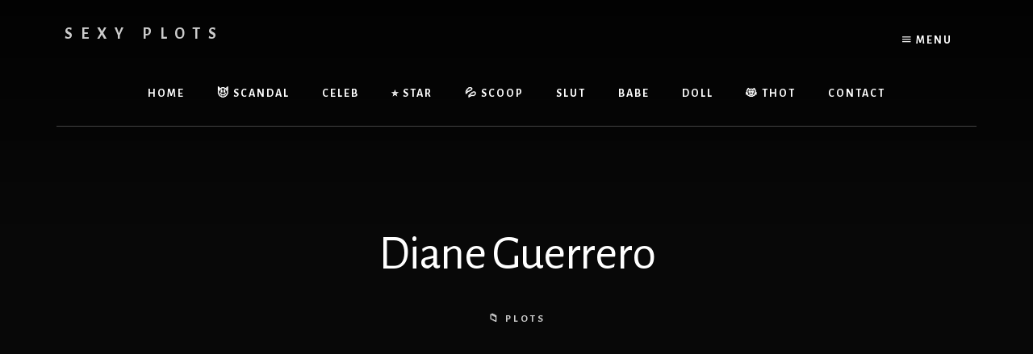

--- FILE ---
content_type: text/html; charset=UTF-8
request_url: https://plot.scandalshack.com/diane-guerrero-2/
body_size: 14054
content:
<!DOCTYPE html>
<html lang="en-US">
<head >
<meta charset="UTF-8" />
<meta name="viewport" content="width=device-width, initial-scale=1" />
<title>Diane Guerrero</title>
<meta name='robots' content='max-image-preview:large' />
<link rel='dns-prefetch' href='//static.addtoany.com' />
<link rel='dns-prefetch' href='//fonts.googleapis.com' />
<link rel='dns-prefetch' href='//unpkg.com' />
<link href='https://fonts.gstatic.com' crossorigin rel='preconnect' />
<link rel="alternate" type="application/rss+xml" title="Sexy Plots &raquo; Feed" href="https://plot.scandalshack.com/feed/" />
<link rel="alternate" type="application/rss+xml" title="Sexy Plots &raquo; Comments Feed" href="https://plot.scandalshack.com/comments/feed/" />
<link rel="alternate" title="oEmbed (JSON)" type="application/json+oembed" href="https://plot.scandalshack.com/wp-json/oembed/1.0/embed?url=https%3A%2F%2Fplot.scandalshack.com%2Fdiane-guerrero-2%2F" />
<link rel="alternate" title="oEmbed (XML)" type="text/xml+oembed" href="https://plot.scandalshack.com/wp-json/oembed/1.0/embed?url=https%3A%2F%2Fplot.scandalshack.com%2Fdiane-guerrero-2%2F&#038;format=xml" />
<link rel="canonical" href="https://plot.scandalshack.com/diane-guerrero-2/" />
<style id='wp-img-auto-sizes-contain-inline-css'>
img:is([sizes=auto i],[sizes^="auto," i]){contain-intrinsic-size:3000px 1500px}
/*# sourceURL=wp-img-auto-sizes-contain-inline-css */
</style>

<link rel='stylesheet' id='genesis-blocks-style-css-css' href='https://plot.scandalshack.com/wp-content/plugins/genesis-blocks/dist/style-blocks.build.css?ver=1742419816' media='all' />
<link rel='stylesheet' id='essence-pro-css' href='https://plot.scandalshack.com/wp-content/themes/essence-pro/style.css?ver=1.5.2' media='all' />
<style id='wp-emoji-styles-inline-css'>

	img.wp-smiley, img.emoji {
		display: inline !important;
		border: none !important;
		box-shadow: none !important;
		height: 1em !important;
		width: 1em !important;
		margin: 0 0.07em !important;
		vertical-align: -0.1em !important;
		background: none !important;
		padding: 0 !important;
	}
/*# sourceURL=wp-emoji-styles-inline-css */
</style>
<link rel='stylesheet' id='wp-block-library-css' href='https://plot.scandalshack.com/wp-includes/css/dist/block-library/style.min.css?ver=6.9' media='all' />
<style id='global-styles-inline-css'>
:root{--wp--preset--aspect-ratio--square: 1;--wp--preset--aspect-ratio--4-3: 4/3;--wp--preset--aspect-ratio--3-4: 3/4;--wp--preset--aspect-ratio--3-2: 3/2;--wp--preset--aspect-ratio--2-3: 2/3;--wp--preset--aspect-ratio--16-9: 16/9;--wp--preset--aspect-ratio--9-16: 9/16;--wp--preset--color--black: #000000;--wp--preset--color--cyan-bluish-gray: #abb8c3;--wp--preset--color--white: #ffffff;--wp--preset--color--pale-pink: #f78da7;--wp--preset--color--vivid-red: #cf2e2e;--wp--preset--color--luminous-vivid-orange: #ff6900;--wp--preset--color--luminous-vivid-amber: #fcb900;--wp--preset--color--light-green-cyan: #7bdcb5;--wp--preset--color--vivid-green-cyan: #00d084;--wp--preset--color--pale-cyan-blue: #8ed1fc;--wp--preset--color--vivid-cyan-blue: #0693e3;--wp--preset--color--vivid-purple: #9b51e0;--wp--preset--color--theme-primary: #a86500;--wp--preset--gradient--vivid-cyan-blue-to-vivid-purple: linear-gradient(135deg,rgb(6,147,227) 0%,rgb(155,81,224) 100%);--wp--preset--gradient--light-green-cyan-to-vivid-green-cyan: linear-gradient(135deg,rgb(122,220,180) 0%,rgb(0,208,130) 100%);--wp--preset--gradient--luminous-vivid-amber-to-luminous-vivid-orange: linear-gradient(135deg,rgb(252,185,0) 0%,rgb(255,105,0) 100%);--wp--preset--gradient--luminous-vivid-orange-to-vivid-red: linear-gradient(135deg,rgb(255,105,0) 0%,rgb(207,46,46) 100%);--wp--preset--gradient--very-light-gray-to-cyan-bluish-gray: linear-gradient(135deg,rgb(238,238,238) 0%,rgb(169,184,195) 100%);--wp--preset--gradient--cool-to-warm-spectrum: linear-gradient(135deg,rgb(74,234,220) 0%,rgb(151,120,209) 20%,rgb(207,42,186) 40%,rgb(238,44,130) 60%,rgb(251,105,98) 80%,rgb(254,248,76) 100%);--wp--preset--gradient--blush-light-purple: linear-gradient(135deg,rgb(255,206,236) 0%,rgb(152,150,240) 100%);--wp--preset--gradient--blush-bordeaux: linear-gradient(135deg,rgb(254,205,165) 0%,rgb(254,45,45) 50%,rgb(107,0,62) 100%);--wp--preset--gradient--luminous-dusk: linear-gradient(135deg,rgb(255,203,112) 0%,rgb(199,81,192) 50%,rgb(65,88,208) 100%);--wp--preset--gradient--pale-ocean: linear-gradient(135deg,rgb(255,245,203) 0%,rgb(182,227,212) 50%,rgb(51,167,181) 100%);--wp--preset--gradient--electric-grass: linear-gradient(135deg,rgb(202,248,128) 0%,rgb(113,206,126) 100%);--wp--preset--gradient--midnight: linear-gradient(135deg,rgb(2,3,129) 0%,rgb(40,116,252) 100%);--wp--preset--font-size--small: 16px;--wp--preset--font-size--medium: 20px;--wp--preset--font-size--large: 24px;--wp--preset--font-size--x-large: 42px;--wp--preset--font-size--normal: 20px;--wp--preset--font-size--larger: 28px;--wp--preset--spacing--20: 0.44rem;--wp--preset--spacing--30: 0.67rem;--wp--preset--spacing--40: 1rem;--wp--preset--spacing--50: 1.5rem;--wp--preset--spacing--60: 2.25rem;--wp--preset--spacing--70: 3.38rem;--wp--preset--spacing--80: 5.06rem;--wp--preset--shadow--natural: 6px 6px 9px rgba(0, 0, 0, 0.2);--wp--preset--shadow--deep: 12px 12px 50px rgba(0, 0, 0, 0.4);--wp--preset--shadow--sharp: 6px 6px 0px rgba(0, 0, 0, 0.2);--wp--preset--shadow--outlined: 6px 6px 0px -3px rgb(255, 255, 255), 6px 6px rgb(0, 0, 0);--wp--preset--shadow--crisp: 6px 6px 0px rgb(0, 0, 0);}:where(.is-layout-flex){gap: 0.5em;}:where(.is-layout-grid){gap: 0.5em;}body .is-layout-flex{display: flex;}.is-layout-flex{flex-wrap: wrap;align-items: center;}.is-layout-flex > :is(*, div){margin: 0;}body .is-layout-grid{display: grid;}.is-layout-grid > :is(*, div){margin: 0;}:where(.wp-block-columns.is-layout-flex){gap: 2em;}:where(.wp-block-columns.is-layout-grid){gap: 2em;}:where(.wp-block-post-template.is-layout-flex){gap: 1.25em;}:where(.wp-block-post-template.is-layout-grid){gap: 1.25em;}.has-black-color{color: var(--wp--preset--color--black) !important;}.has-cyan-bluish-gray-color{color: var(--wp--preset--color--cyan-bluish-gray) !important;}.has-white-color{color: var(--wp--preset--color--white) !important;}.has-pale-pink-color{color: var(--wp--preset--color--pale-pink) !important;}.has-vivid-red-color{color: var(--wp--preset--color--vivid-red) !important;}.has-luminous-vivid-orange-color{color: var(--wp--preset--color--luminous-vivid-orange) !important;}.has-luminous-vivid-amber-color{color: var(--wp--preset--color--luminous-vivid-amber) !important;}.has-light-green-cyan-color{color: var(--wp--preset--color--light-green-cyan) !important;}.has-vivid-green-cyan-color{color: var(--wp--preset--color--vivid-green-cyan) !important;}.has-pale-cyan-blue-color{color: var(--wp--preset--color--pale-cyan-blue) !important;}.has-vivid-cyan-blue-color{color: var(--wp--preset--color--vivid-cyan-blue) !important;}.has-vivid-purple-color{color: var(--wp--preset--color--vivid-purple) !important;}.has-black-background-color{background-color: var(--wp--preset--color--black) !important;}.has-cyan-bluish-gray-background-color{background-color: var(--wp--preset--color--cyan-bluish-gray) !important;}.has-white-background-color{background-color: var(--wp--preset--color--white) !important;}.has-pale-pink-background-color{background-color: var(--wp--preset--color--pale-pink) !important;}.has-vivid-red-background-color{background-color: var(--wp--preset--color--vivid-red) !important;}.has-luminous-vivid-orange-background-color{background-color: var(--wp--preset--color--luminous-vivid-orange) !important;}.has-luminous-vivid-amber-background-color{background-color: var(--wp--preset--color--luminous-vivid-amber) !important;}.has-light-green-cyan-background-color{background-color: var(--wp--preset--color--light-green-cyan) !important;}.has-vivid-green-cyan-background-color{background-color: var(--wp--preset--color--vivid-green-cyan) !important;}.has-pale-cyan-blue-background-color{background-color: var(--wp--preset--color--pale-cyan-blue) !important;}.has-vivid-cyan-blue-background-color{background-color: var(--wp--preset--color--vivid-cyan-blue) !important;}.has-vivid-purple-background-color{background-color: var(--wp--preset--color--vivid-purple) !important;}.has-black-border-color{border-color: var(--wp--preset--color--black) !important;}.has-cyan-bluish-gray-border-color{border-color: var(--wp--preset--color--cyan-bluish-gray) !important;}.has-white-border-color{border-color: var(--wp--preset--color--white) !important;}.has-pale-pink-border-color{border-color: var(--wp--preset--color--pale-pink) !important;}.has-vivid-red-border-color{border-color: var(--wp--preset--color--vivid-red) !important;}.has-luminous-vivid-orange-border-color{border-color: var(--wp--preset--color--luminous-vivid-orange) !important;}.has-luminous-vivid-amber-border-color{border-color: var(--wp--preset--color--luminous-vivid-amber) !important;}.has-light-green-cyan-border-color{border-color: var(--wp--preset--color--light-green-cyan) !important;}.has-vivid-green-cyan-border-color{border-color: var(--wp--preset--color--vivid-green-cyan) !important;}.has-pale-cyan-blue-border-color{border-color: var(--wp--preset--color--pale-cyan-blue) !important;}.has-vivid-cyan-blue-border-color{border-color: var(--wp--preset--color--vivid-cyan-blue) !important;}.has-vivid-purple-border-color{border-color: var(--wp--preset--color--vivid-purple) !important;}.has-vivid-cyan-blue-to-vivid-purple-gradient-background{background: var(--wp--preset--gradient--vivid-cyan-blue-to-vivid-purple) !important;}.has-light-green-cyan-to-vivid-green-cyan-gradient-background{background: var(--wp--preset--gradient--light-green-cyan-to-vivid-green-cyan) !important;}.has-luminous-vivid-amber-to-luminous-vivid-orange-gradient-background{background: var(--wp--preset--gradient--luminous-vivid-amber-to-luminous-vivid-orange) !important;}.has-luminous-vivid-orange-to-vivid-red-gradient-background{background: var(--wp--preset--gradient--luminous-vivid-orange-to-vivid-red) !important;}.has-very-light-gray-to-cyan-bluish-gray-gradient-background{background: var(--wp--preset--gradient--very-light-gray-to-cyan-bluish-gray) !important;}.has-cool-to-warm-spectrum-gradient-background{background: var(--wp--preset--gradient--cool-to-warm-spectrum) !important;}.has-blush-light-purple-gradient-background{background: var(--wp--preset--gradient--blush-light-purple) !important;}.has-blush-bordeaux-gradient-background{background: var(--wp--preset--gradient--blush-bordeaux) !important;}.has-luminous-dusk-gradient-background{background: var(--wp--preset--gradient--luminous-dusk) !important;}.has-pale-ocean-gradient-background{background: var(--wp--preset--gradient--pale-ocean) !important;}.has-electric-grass-gradient-background{background: var(--wp--preset--gradient--electric-grass) !important;}.has-midnight-gradient-background{background: var(--wp--preset--gradient--midnight) !important;}.has-small-font-size{font-size: var(--wp--preset--font-size--small) !important;}.has-medium-font-size{font-size: var(--wp--preset--font-size--medium) !important;}.has-large-font-size{font-size: var(--wp--preset--font-size--large) !important;}.has-x-large-font-size{font-size: var(--wp--preset--font-size--x-large) !important;}
/*# sourceURL=global-styles-inline-css */
</style>

<style id='classic-theme-styles-inline-css'>
/*! This file is auto-generated */
.wp-block-button__link{color:#fff;background-color:#32373c;border-radius:9999px;box-shadow:none;text-decoration:none;padding:calc(.667em + 2px) calc(1.333em + 2px);font-size:1.125em}.wp-block-file__button{background:#32373c;color:#fff;text-decoration:none}
/*# sourceURL=/wp-includes/css/classic-themes.min.css */
</style>
<link rel='stylesheet' id='essence-pro-fonts-css' href='https://fonts.googleapis.com/css?family=Alegreya+Sans%3A400%2C400i%2C700%7CLora%3A400%2C700&#038;display=swap&#038;ver=1.5.2' media='all' />
<link rel='stylesheet' id='ionicons-css' href='https://unpkg.com/ionicons@4.1.2/dist/css/ionicons.min.css?ver=1.5.2' media='all' />
<link rel='stylesheet' id='essence-pro-gutenberg-css' href='https://plot.scandalshack.com/wp-content/themes/essence-pro/lib/gutenberg/front-end.css?ver=1.5.2' media='all' />
<style id='essence-pro-gutenberg-inline-css'>
.gb-block-post-grid .gb-post-grid-items .gb-block-post-grid-title a:hover {
	color: #a86500;
}

.site-container .wp-block-button .wp-block-button__link {
	background-color: #a86500;
}

.wp-block-button .wp-block-button__link:not(.has-background),
.wp-block-button .wp-block-button__link:not(.has-background):focus,
.wp-block-button .wp-block-button__link:not(.has-background):hover {
	color: #ffffff;
}

.site-container .wp-block-button.is-style-outline .wp-block-button__link {
	color: #a86500;
}

.site-container .wp-block-button.is-style-outline .wp-block-button__link:focus,
.site-container .wp-block-button.is-style-outline .wp-block-button__link:hover {
	color: #cb8823;
}		.site-container .has-small-font-size {
			font-size: 16px;
		}		.site-container .has-normal-font-size {
			font-size: 20px;
		}		.site-container .has-large-font-size {
			font-size: 24px;
		}		.site-container .has-larger-font-size {
			font-size: 28px;
		}		.site-container .has-theme-primary-color,
		.site-container .wp-block-button .wp-block-button__link.has-theme-primary-color,
		.site-container .wp-block-button.is-style-outline .wp-block-button__link.has-theme-primary-color {
			color: #a86500;
		}

		.site-container .has-theme-primary-background-color,
		.site-container .wp-block-button .wp-block-button__link.has-theme-primary-background-color,
		.site-container .wp-block-pullquote.is-style-solid-color.has-theme-primary-background-color {
			background-color: #a86500;
		}
/*# sourceURL=essence-pro-gutenberg-inline-css */
</style>
<link rel='stylesheet' id='wpdreams-asl-basic-css' href='https://plot.scandalshack.com/wp-content/plugins/ajax-search-lite/css/style.basic.css?ver=4.13.4' media='all' />
<style id='wpdreams-asl-basic-inline-css'>

					div[id*='ajaxsearchlitesettings'].searchsettings .asl_option_inner label {
						font-size: 0px !important;
						color: rgba(0, 0, 0, 0);
					}
					div[id*='ajaxsearchlitesettings'].searchsettings .asl_option_inner label:after {
						font-size: 11px !important;
						position: absolute;
						top: 0;
						left: 0;
						z-index: 1;
					}
					.asl_w_container {
						width: 100%;
						margin: 0px 0px 0px 0px;
						min-width: 200px;
					}
					div[id*='ajaxsearchlite'].asl_m {
						width: 100%;
					}
					div[id*='ajaxsearchliteres'].wpdreams_asl_results div.resdrg span.highlighted {
						font-weight: bold;
						color: rgba(217, 49, 43, 1);
						background-color: rgba(238, 238, 238, 1);
					}
					div[id*='ajaxsearchliteres'].wpdreams_asl_results .results img.asl_image {
						width: 70px;
						height: 70px;
						object-fit: cover;
					}
					div[id*='ajaxsearchlite'].asl_r .results {
						max-height: none;
					}
					div[id*='ajaxsearchlite'].asl_r {
						position: absolute;
					}
				
						div.asl_r.asl_w.vertical .results .item::after {
							display: block;
							position: absolute;
							bottom: 0;
							content: '';
							height: 1px;
							width: 100%;
							background: #D8D8D8;
						}
						div.asl_r.asl_w.vertical .results .item.asl_last_item::after {
							display: none;
						}
					
/*# sourceURL=wpdreams-asl-basic-inline-css */
</style>
<link rel='stylesheet' id='wpdreams-asl-instance-css' href='https://plot.scandalshack.com/wp-content/plugins/ajax-search-lite/css/style-curvy-black.css?ver=4.13.4' media='all' />
<link rel='stylesheet' id='addtoany-css' href='https://plot.scandalshack.com/wp-content/plugins/add-to-any/addtoany.min.css?ver=1.16' media='all' />
<script id="addtoany-core-js-before" type="86071c490c2dca256581dda7-text/javascript">
window.a2a_config=window.a2a_config||{};a2a_config.callbacks=[];a2a_config.overlays=[];a2a_config.templates={};
a2a_config.overlays.push({
    services: ['pinterest','sms','telegram','facebook_messenger','whatsapp','email','copy_link'],
    size: '32',
    style: 'vertical',
    position: 'top right',
    useImage: true
});

//# sourceURL=addtoany-core-js-before
</script>
<script defer src="https://static.addtoany.com/menu/page.js" id="addtoany-core-js" type="86071c490c2dca256581dda7-text/javascript"></script>
<script src="https://plot.scandalshack.com/wp-includes/js/jquery/jquery.min.js?ver=3.7.1" id="jquery-core-js" type="86071c490c2dca256581dda7-text/javascript"></script>
<script src="https://plot.scandalshack.com/wp-includes/js/jquery/jquery-migrate.min.js?ver=3.4.1" id="jquery-migrate-js" type="86071c490c2dca256581dda7-text/javascript"></script>
<script defer src="https://plot.scandalshack.com/wp-content/plugins/add-to-any/addtoany.min.js?ver=1.1" id="addtoany-jquery-js" type="86071c490c2dca256581dda7-text/javascript"></script>
<link rel="https://api.w.org/" href="https://plot.scandalshack.com/wp-json/" /><link rel="alternate" title="JSON" type="application/json" href="https://plot.scandalshack.com/wp-json/wp/v2/posts/46163" /><link rel="EditURI" type="application/rsd+xml" title="RSD" href="https://plot.scandalshack.com/xmlrpc.php?rsd" />
				<link rel="preconnect" href="https://fonts.gstatic.com" crossorigin />
				<link rel="preload" as="style" href="//fonts.googleapis.com/css?family=Open+Sans&display=swap" />
								<link rel="stylesheet" href="//fonts.googleapis.com/css?family=Open+Sans&display=swap" media="all" />
				<style type="text/css">.header-hero { background-image: linear-gradient(0deg, rgba(0,0,0,0.5) 50%, rgba(0,0,0,0.85) 100%), url(https://i.redd.it/t5nj2j1hqrc21.jpg); }</style><link rel="icon" href="https://plot.scandalshack.com/wp-content/uploads/2021/06/ico-150x150.png" sizes="32x32" />
<link rel="icon" href="https://plot.scandalshack.com/wp-content/uploads/2021/06/ico.png" sizes="192x192" />
<link rel="apple-touch-icon" href="https://plot.scandalshack.com/wp-content/uploads/2021/06/ico.png" />
<meta name="msapplication-TileImage" content="https://plot.scandalshack.com/wp-content/uploads/2021/06/ico.png" />
		<style id="wp-custom-css">
			.home .addtoany_share_save_container {
  display: none; }

.gb-block-post-grid header .gb-block-post-grid-title a {
  color: #fff; }

.is-style-divider-button  {
  background-color: #160f00; }

.site-container .is-style-divider-button .wp-block-button__link::before, .site-container .is-style-divider-button .wp-block-button__link::after {
  background-color: #160f00; }

.site-container .is-style-divider-button .wp-block-button__link, .site-container .is-style-divider-button .wp-block-button.is-style-outline .wp-block-button__link {
  background-color: #a86500; }

.site-container .is-style-divider-button {
  padding-top: 0; }

html {
  background-color: #160f00; }

.site-title a, .site-title a:focus, .site-title a:hover {
	color: #ccc; 
	font-family: alegreya sans,sans-serif; 
	float:left !important; }

.off-screen-menu .genesis-nav-menu a {
	font-family: alegreya sans,sans-serif; }

/*
.site-title a, .site-title a:focus, .site-title a:hover {
  display: none; }
*/

.header-left {
  display: none; }

h1, h2, h3, h4, h5, h6 {
  font-family: alegreya sans,sans-serif;
  color: #fff; }

.entry-title {
  color: #fff; }

.entry-title a, .sidebar .widget-title a {
  color: #fff; }

.entry {
  background-color: #000;
	color: #fff; }

.site-container {background-color: #160f00; }

.error404 .site-inner, .page .site-inner, .single .site-inner {
  background-color: #000; }

.entry-categories::before {
   content: "\1F4C1"; }

.site-container .wp-block-button .wp-block-button__link {
    font-size: 18px; }

/*
.home .custom-widget { 
	display:none; }

.archive .custom-widget { 
	display:none; }

.search-results .custom-widget { 
	display:none; }
*/

.after-entry {
    padding: 0; }

#is_widget-2 {
	 text-align: center;
	 background-color:#a86500;}

.is-form-style input.is-search-input {
    font-size: 18px!important;
    font-family: alegreya sans,sans-serif;
	  height: 53px; } 

.is-search-icon svg {
    width: 35px;
    display: inline; }

.is-form-style input.is-search-submit, .is-search-icon {
    display: inline-block!important;
    color: #666;
    height: 53px; }

#ajaxsearchlitewidget-2 {
	    height: 175px;
	 text-align: center;
	 background-color:#a86500;}


/*

.is-form-style button.is-search-submit {
    height: 53px; }

#search-2 {
	 text-align: center;
	 background-color:#a86500;}

#custom_html-2 {
	text-align: center; }

#custom_html-3 {
	text-align: center;
	padding-top: 20px; }
*/

#categories-3 {
	 text-align: center;
	 background-color:#a86500;}

#archives-2 {
	 text-align: center;
	 background-color:#a86500;}

.home .addtoany_content_top {
  display: none; }

.blog .addtoany_content_top {
  display: none; }

.page .addtoany_content_top {
  display: none; }

.archive .addtoany_content_top { 
	display: none; }

.search-results .addtoany_content_top { 
	display: none; }

.archive-pagination ul {
	background-color: #000;
	padding-top: 0.5em;
	padding-bottom: 0.5em; }

.pagination a {
	margin-top: 1.0em;
	margin-bottom: 1.0em;
	background-color: #f1f1f1;
  font-size: 18px; }

.pagination-previous  {
	background-color: #000;
	margin-bottom: 0.5em;
	margin-left: -1.8em; }

.pagination-next  {
	background-color: #000;
	margin-bottom: 2.0em;
	margin-right: -1.8em; }

.site-footer {
  padding: 0; }

.genesis-nav-menu {
  letter-spacing: -2.0em; }

.nav-secondary  .genesis-nav-menu a {
	color: #fff; }

/*
.genesis-nav-menu a {
  padding: 2.0em 1.0em; }

.at-above-post.addthis_tool {
	padding-top: 1.5em;
	padding-bottom: 1.0em; }

.at-below-post.addthis_tool {
	padding-top: 0.5em; }

.at-below-post-homepage.addthis_tool {
	padding-bottom: 2.0em; }

.at-below-post-cat-page.addthis_tool {
	padding-bottom: 2.0em; }
*/
		</style>
		</head>
<body class="wp-singular post-template-default single single-post postid-46163 single-format-standard wp-embed-responsive wp-theme-genesis wp-child-theme-essence-pro custom-header header-image full-width-content genesis-breadcrumbs-hidden header-menu no-js" itemscope itemtype="https://schema.org/WebPage">	<script type="86071c490c2dca256581dda7-text/javascript">
	//<![CDATA[
	(function(){
		var c = document.body.classList;
		c.remove( 'no-js' );
		c.add( 'js' );
	})();
	//]]>
	</script>
	<div class="site-container"><ul class="genesis-skip-link"><li><a href="#hero-page-title" class="screen-reader-shortcut"> Skip to content</a></li><li><a href="#after-content-featured" class="screen-reader-shortcut"> Skip to footer</a></li></ul><div class="header-hero"><header class="site-header" itemscope itemtype="https://schema.org/WPHeader"><div class="wrap">		<div class="off-screen-menu off-screen-content">
			<div class="off-screen-container">
				<div class="off-screen-wrapper">
					<div class="wrap">
						<button class="toggle-off-screen-menu-area close"><span class="screen-reader-text">Menu</span>X</button>
						<nav class="nav-off-screen" itemscope itemtype="https://schema.org/SiteNavigationElement"><ul id="menu-offscreen" class="menu genesis-nav-menu js-superfish"><li id="menu-item-78985" class="menu-item menu-item-type-post_type menu-item-object-page menu-item-78985"><a href="https://plot.scandalshack.com/donate/" itemprop="url"><span itemprop="name">Support Us</span></a></li>
</ul></nav>					</div>
				</div>
			</div>
		</div>
		<div class="header-right">
			<button class="off-screen-item toggle-off-screen-menu-area"><i
						class="icon ion-md-menu"></i> Menu</button>
		</div>
		<div class="header-left"><form class="search-form" method="get" action="https://plot.scandalshack.com/" role="search" itemprop="potentialAction" itemscope itemtype="https://schema.org/SearchAction"><label class="search-form-label screen-reader-text" for="searchform-1">Search</label><input class="search-form-input" type="search" name="s" id="searchform-1" placeholder="Search" itemprop="query-input"><input class="search-form-submit" type="submit" value="Search"><meta content="https://plot.scandalshack.com/?s={s}" itemprop="target"></form></div><div class="title-area"><p class="site-title" itemprop="headline"><a href="https://plot.scandalshack.com/">Sexy Plots</a></p><p class="site-description" itemprop="description">Steamy TV Scenes &amp; Saucy Movie Plots</p></div><div class="widget-area header-widget-area"></div><nav class="nav-primary" aria-label="Main" itemscope itemtype="https://schema.org/SiteNavigationElement" id="genesis-nav-primary"><div class="wrap"><ul id="menu-header-menu" class="menu genesis-nav-menu menu-primary js-superfish"><li id="menu-item-78913" class="menu-item menu-item-type-post_type menu-item-object-page menu-item-home menu-item-has-children menu-item-78913"><a href="https://plot.scandalshack.com/" itemprop="url"><span itemprop="name">Home</span></a>
<ul class="sub-menu">
	<li id="menu-item-78960" class="menu-item menu-item-type-custom menu-item-object-custom menu-item-78960"><a href="https://plot.scandalshack.com/category/extramile/" itemprop="url"><span itemprop="name">FuxtaExtramile</span></a></li>
	<li id="menu-item-78961" class="menu-item menu-item-type-custom menu-item-object-custom menu-item-78961"><a href="https://plot.scandalshack.com/category/nsfwcelebarchive/" itemprop="url"><span itemprop="name">Compilation</span></a></li>
	<li id="menu-item-78962" class="menu-item menu-item-type-custom menu-item-object-custom menu-item-78962"><a href="https://slide.scandalshack.com/r/WatchItForThePlot+extramile+CelebSexScenes+RealisticSexScenes+plotversusplot+KoreanPlotCelebGfys+hdcelebgifs+nsfwcelebgifs+celebgifs+NakedOnStage+OnStageGW" itemprop="url"><span itemprop="name">Slideshow</span></a></li>
</ul>
</li>
<li id="menu-item-78968" class="menu-item menu-item-type-custom menu-item-object-custom menu-item-78968"><a href="https://scandalshack.com/" itemprop="url"><span itemprop="name">😈 Scandal</span></a></li>
<li id="menu-item-82196" class="menu-item menu-item-type-custom menu-item-object-custom menu-item-82196"><a href="https://celeb.scandalshack.com/" itemprop="url"><span itemprop="name">Celeb</span></a></li>
<li id="menu-item-82195" class="menu-item menu-item-type-custom menu-item-object-custom menu-item-has-children menu-item-82195"><a href="https://xstar.scandalshack.com/" itemprop="url"><span itemprop="name">⭐ Star</span></a>
<ul class="sub-menu">
	<li id="menu-item-82197" class="menu-item menu-item-type-custom menu-item-object-custom menu-item-82197"><a href="https://latest.scandalshack.com/" itemprop="url"><span itemprop="name">Latest</span></a></li>
	<li id="menu-item-78966" class="menu-item menu-item-type-custom menu-item-object-custom menu-item-78966"><a href="https://update.scandalshack.com/" itemprop="url"><span itemprop="name">Update</span></a></li>
</ul>
</li>
<li id="menu-item-78969" class="menu-item menu-item-type-custom menu-item-object-custom menu-item-78969"><a href="https://thesexiestsite.com/" itemprop="url"><span itemprop="name">💦 Scoop</span></a></li>
<li id="menu-item-78971" class="menu-item menu-item-type-custom menu-item-object-custom menu-item-78971"><a href="https://slut.thesexiestsite.com/" itemprop="url"><span itemprop="name">Slut</span></a></li>
<li id="menu-item-78970" class="menu-item menu-item-type-custom menu-item-object-custom menu-item-78970"><a href="https://babe.thesexiestsite.com/" itemprop="url"><span itemprop="name">Babe</span></a></li>
<li id="menu-item-82336" class="menu-item menu-item-type-custom menu-item-object-custom menu-item-82336"><a href="https://doll.thesexiestsite.com/" itemprop="url"><span itemprop="name">Doll</span></a></li>
<li id="menu-item-82194" class="menu-item menu-item-type-custom menu-item-object-custom menu-item-has-children menu-item-82194"><a href="https://xsexy.thesexiestsite.com/" itemprop="url"><span itemprop="name">😻 Thot</span></a>
<ul class="sub-menu">
	<li id="menu-item-78973" class="menu-item menu-item-type-custom menu-item-object-custom menu-item-78973"><a href="http://live.thesexiestsite.com/" itemprop="url"><span itemprop="name">Live</span></a></li>
	<li id="menu-item-78972" class="menu-item menu-item-type-custom menu-item-object-custom menu-item-78972"><a href="http://show.thesexiestsite.com/" itemprop="url"><span itemprop="name">Show</span></a></li>
</ul>
</li>
<li id="menu-item-78977" class="menu-item menu-item-type-custom menu-item-object-custom menu-item-has-children menu-item-78977"><a href="https://scandalshack.com/contact/" itemprop="url"><span itemprop="name">Contact</span></a>
<ul class="sub-menu">
	<li id="menu-item-78978" class="menu-item menu-item-type-custom menu-item-object-custom menu-item-78978"><a href="https://scandalshack.com/contact/" itemprop="url"><span itemprop="name">DMCA</span></a></li>
</ul>
</li>
</ul></div></nav></div></header><div class="hero-page-title" id="hero-page-title"><div class="wrap"><header class="entry-header"><h1 class="entry-title" itemprop="headline">Diane Guerrero</h1>
<p class="entry-meta">  <span class="entry-categories"> <a href="https://plot.scandalshack.com/category/plots/" rel="category tag">Plots</a></span> </p></header></div></div></div><div class="site-inner"><div class="mai-aec mai-aec-header-after"><div class="wrap"><p><!-- TS-Outstream --></p>
<div id="ts_ad_video_1xnvl"></div>
<p><script src="//cdn.tsyndicate.com/sdk/v1/outstream.video.js" type="86071c490c2dca256581dda7-text/javascript"></script><br />
<script type="86071c490c2dca256581dda7-text/javascript">
   TSOutstreamVideo({
       spot: "272634e0cfda420badafbcd2ce55ad61",
       containerId: "ts_ad_video_1xnvl",
       cookieExpires: "4",
        extid: "{extid}",
   });
</script></p>
</div></div><div class="content-sidebar-wrap"><main class="content" id="genesis-content"><article class="post-46163 post type-post status-publish format-standard has-post-thumbnail category-plots entry" aria-label="Diane Guerrero" itemref="hero-page-title" itemscope itemtype="https://schema.org/CreativeWork"><div class="entry-content" itemprop="text"><div class="addtoany_share_save_container addtoany_content addtoany_content_top"><div class="a2a_kit a2a_kit_size_32 addtoany_list" data-a2a-url="https://plot.scandalshack.com/diane-guerrero-2/" data-a2a-title="Diane Guerrero"><a class="a2a_button_reddit" href="https://www.addtoany.com/add_to/reddit?linkurl=https%3A%2F%2Fplot.scandalshack.com%2Fdiane-guerrero-2%2F&amp;linkname=Diane%20Guerrero" title="Reddit" rel="nofollow noopener" target="_blank"></a><a class="a2a_button_sms" href="https://www.addtoany.com/add_to/sms?linkurl=https%3A%2F%2Fplot.scandalshack.com%2Fdiane-guerrero-2%2F&amp;linkname=Diane%20Guerrero" title="Message" rel="nofollow noopener" target="_blank"></a><a class="a2a_button_telegram" href="https://www.addtoany.com/add_to/telegram?linkurl=https%3A%2F%2Fplot.scandalshack.com%2Fdiane-guerrero-2%2F&amp;linkname=Diane%20Guerrero" title="Telegram" rel="nofollow noopener" target="_blank"></a><a class="a2a_button_email" href="https://www.addtoany.com/add_to/email?linkurl=https%3A%2F%2Fplot.scandalshack.com%2Fdiane-guerrero-2%2F&amp;linkname=Diane%20Guerrero" title="Email" rel="nofollow noopener" target="_blank"></a><a class="a2a_button_copy_link" href="https://www.addtoany.com/add_to/copy_link?linkurl=https%3A%2F%2Fplot.scandalshack.com%2Fdiane-guerrero-2%2F&amp;linkname=Diane%20Guerrero" title="Copy Link" rel="nofollow noopener" target="_blank"></a><a class="a2a_dd addtoany_share_save addtoany_share" href="https://www.addtoany.com/share"></a></div></div><p><img decoding="async" src="https://i.redd.it/t5nj2j1hqrc21.jpg" alt="Reddit Image"/><br /><a href="https://i.redd.it/t5nj2j1hqrc21.jpg" target="_blank" rel="noopener noreferrer"><small>Source</small></a><br />
<!--<img decoding="async" src="https://preview.redd.it/t5nj2j1hqrc21.jpg?auto=webp&s=fdbbc4dcca4b6dee880f80375d1f5891ba850128" alt="sexilyspeaking.com" /><br />--></p>
<div class="addtoany_share_save_container addtoany_content addtoany_content_bottom"><div class="a2a_kit a2a_kit_size_32 addtoany_list" data-a2a-url="https://plot.scandalshack.com/diane-guerrero-2/" data-a2a-title="Diane Guerrero"><a class="a2a_button_reddit" href="https://www.addtoany.com/add_to/reddit?linkurl=https%3A%2F%2Fplot.scandalshack.com%2Fdiane-guerrero-2%2F&amp;linkname=Diane%20Guerrero" title="Reddit" rel="nofollow noopener" target="_blank"></a><a class="a2a_button_sms" href="https://www.addtoany.com/add_to/sms?linkurl=https%3A%2F%2Fplot.scandalshack.com%2Fdiane-guerrero-2%2F&amp;linkname=Diane%20Guerrero" title="Message" rel="nofollow noopener" target="_blank"></a><a class="a2a_button_telegram" href="https://www.addtoany.com/add_to/telegram?linkurl=https%3A%2F%2Fplot.scandalshack.com%2Fdiane-guerrero-2%2F&amp;linkname=Diane%20Guerrero" title="Telegram" rel="nofollow noopener" target="_blank"></a><a class="a2a_button_email" href="https://www.addtoany.com/add_to/email?linkurl=https%3A%2F%2Fplot.scandalshack.com%2Fdiane-guerrero-2%2F&amp;linkname=Diane%20Guerrero" title="Email" rel="nofollow noopener" target="_blank"></a><a class="a2a_button_copy_link" href="https://www.addtoany.com/add_to/copy_link?linkurl=https%3A%2F%2Fplot.scandalshack.com%2Fdiane-guerrero-2%2F&amp;linkname=Diane%20Guerrero" title="Copy Link" rel="nofollow noopener" target="_blank"></a><a class="a2a_dd addtoany_share_save addtoany_share" href="https://www.addtoany.com/share"></a></div></div><div class="mai-aec mai-aec-after-entry-content"><div class="wrap"><div style="width: 100%;" align="center">
<div>
<div style="display: inline-block;">
<p><!-- TS-Banner --><br />
<iframe src="//tsyndicate.com/iframes2/c35920ae2f6f48be99c3bf97c243e76a.html?extid={extid}" width="300" height="250" frameborder="0" scrolling="no"></iframe></p>
</div>
<div style="display: inline-block;">
<p><!-- TS-Banner-2 --><br />
<iframe src="//tsyndicate.com/iframes2/8cb6ea40f27a4702bdee7b1bdd91ec67.html?extid={extid}" width="300" height="250" frameborder="0" scrolling="no"></iframe></p>
</div>
</div>
</div>
</div></div></div></article><div class="after-entry widget-area"><section id="custom_html-3" class="widget_text widget widget_custom_html"><div class="widget_text widget-wrap"><div class="textwidget custom-html-widget"><!-- Top -->
<div align="center" style="width: 100%; margin-top:10px;">
<div>
<div style="display: inline-block;">

<!--ScandalShack300x250Top1-->


</div>
<div style="display: inline-block;">

<!-- ScandalShack300x250Top2-->


</div>
</div>
</div>
</div></div></section>
</div><div class="adjacent-entry-pagination pagination"><div class="pagination-previous alignleft"><a href="https://plot.scandalshack.com/emmanuelle-chriqui-backplot-compilation-girl-walks-into-a-bar-mic/" rel="prev"><span class="screen-reader-text">Previous Post: </span><span class="adjacent-post-link">&#xAB; Emmanuelle Chriqui &#8211; backplot compilation, Girl Walks into a Bar + [MIC]</span></a></div><div class="pagination-next alignright"><a href="https://plot.scandalshack.com/anna-paquin-true-blood-2/" rel="next"><span class="screen-reader-text">Next Post: </span><span class="adjacent-post-link">Anna Paquin &#8211; True Blood &#xBB;</span></a></div></div></main></div></div><div class="mai-aec mai-aec-before-footer"><div class="wrap"><p><!-- TS-Native --></p>
<div id="ts_ad_native_onqrc"></div>
<p><script src="//cdn.tsyndicate.com/sdk/v1/n.js" type="86071c490c2dca256581dda7-text/javascript"></script><br />
<script type="86071c490c2dca256581dda7-text/javascript">
   NativeAd({
       element_id: "ts_ad_native_onqrc",
       spot: "319c50330dfc43a28402af80648c4aca",
       type: "label-under",
       cols: 6,
       rows: 1,
       title: "Suggested for you",
       titlePosition: "left",
       adsByPosition: "right",
	breakpoints: [
	          {
	                    "cols": 2,
	                    "width": 770
	          }
	],
   });
</script></p>
</div></div><h2 class="screen-reader-text">More Content</h2><div id="after-content-featured" class="after-content-featured"><div class="flexible-widgets widget-area  widget-thirds"><div class="wrap"><section id="categories-3" class="widget widget_categories"><div class="widget-wrap"><h3 class="widgettitle widget-title">Categories</h3>
<form action="https://plot.scandalshack.com" method="get"><label class="screen-reader-text" for="cat">Categories</label><select  name='cat' id='cat' class='postform'>
	<option value='-1'>Select Category</option>
	<option class="level-0" value="19">Celeb Sex Scenes</option>
	<option class="level-0" value="18">Celebs Gone Wild</option>
	<option class="level-0" value="13">Compilation</option>
	<option class="level-0" value="17">Debut</option>
	<option class="level-0" value="15">FuxtaExtramile</option>
	<option class="level-0" value="16">GIFs</option>
	<option class="level-0" value="14">Korean Plot</option>
	<option class="level-0" value="11">NSFW</option>
	<option class="level-0" value="8">Plot Vs Plot</option>
	<option class="level-0" value="9">Plots</option>
	<option class="level-0" value="6">Realistic Sex Scenes</option>
	<option class="level-0" value="20">Sex Scene</option>
</select>
</form><script type="86071c490c2dca256581dda7-text/javascript">
( ( dropdownId ) => {
	const dropdown = document.getElementById( dropdownId );
	function onSelectChange() {
		setTimeout( () => {
			if ( 'escape' === dropdown.dataset.lastkey ) {
				return;
			}
			if ( dropdown.value && parseInt( dropdown.value ) > 0 && dropdown instanceof HTMLSelectElement ) {
				dropdown.parentElement.submit();
			}
		}, 250 );
	}
	function onKeyUp( event ) {
		if ( 'Escape' === event.key ) {
			dropdown.dataset.lastkey = 'escape';
		} else {
			delete dropdown.dataset.lastkey;
		}
	}
	function onClick() {
		delete dropdown.dataset.lastkey;
	}
	dropdown.addEventListener( 'keyup', onKeyUp );
	dropdown.addEventListener( 'click', onClick );
	dropdown.addEventListener( 'change', onSelectChange );
})( "cat" );

//# sourceURL=WP_Widget_Categories%3A%3Awidget
</script>
</div></section>
<section id="ajaxsearchlitewidget-2" class="widget AjaxSearchLiteWidget"><div class="widget-wrap"><h3 class="widgettitle widget-title"> Search</h3>
<div class="asl_w_container asl_w_container_1" data-id="1" data-instance="1">
	<div id='ajaxsearchlite1'
		data-id="1"
		data-instance="1"
		class="asl_w asl_m asl_m_1 asl_m_1_1">
		<div class="probox">

	
	<div class='prosettings' style='display:none;' data-opened=0>
				<div class='innericon'>
			<svg version="1.1" xmlns="http://www.w3.org/2000/svg" xmlns:xlink="http://www.w3.org/1999/xlink" x="0px" y="0px" width="22" height="22" viewBox="0 0 512 512" enable-background="new 0 0 512 512" xml:space="preserve">
					<polygon transform = "rotate(90 256 256)" points="142.332,104.886 197.48,50 402.5,256 197.48,462 142.332,407.113 292.727,256 "/>
				</svg>
		</div>
	</div>

	
	
	<div class='proinput'>
		<form role="search" action='#' autocomplete="off"
				aria-label="Search form">
			<input aria-label="Search input"
					type='search' class='orig'
					tabindex="0"
					name='phrase'
					placeholder='Search Keyword'
					value=''
					autocomplete="off"/>
			<input aria-label="Search autocomplete input"
					type='text'
					class='autocomplete'
					tabindex="-1"
					name='phrase'
					value=''
					autocomplete="off" disabled/>
			<input type='submit' value="Start search" style='width:0; height: 0; visibility: hidden;'>
		</form>
	</div>

	
	
	<button class='promagnifier' tabindex="0" aria-label="Search magnifier button">
				<span class='innericon' style="display:block;">
			<svg version="1.1" xmlns="http://www.w3.org/2000/svg" xmlns:xlink="http://www.w3.org/1999/xlink" x="0px" y="0px" width="22" height="22" viewBox="0 0 512 512" enable-background="new 0 0 512 512" xml:space="preserve">
					<path d="M460.355,421.59L353.844,315.078c20.041-27.553,31.885-61.437,31.885-98.037
						C385.729,124.934,310.793,50,218.686,50C126.58,50,51.645,124.934,51.645,217.041c0,92.106,74.936,167.041,167.041,167.041
						c34.912,0,67.352-10.773,94.184-29.158L419.945,462L460.355,421.59z M100.631,217.041c0-65.096,52.959-118.056,118.055-118.056
						c65.098,0,118.057,52.959,118.057,118.056c0,65.096-52.959,118.056-118.057,118.056C153.59,335.097,100.631,282.137,100.631,217.041
						z"/>
				</svg>
		</span>
	</button>

	
	
	<div class='proloading'>

		<div class="asl_loader"><div class="asl_loader-inner asl_simple-circle"></div></div>

			</div>

			<div class='proclose'>
			<svg version="1.1" xmlns="http://www.w3.org/2000/svg" xmlns:xlink="http://www.w3.org/1999/xlink" x="0px"
				y="0px"
				width="12" height="12" viewBox="0 0 512 512" enable-background="new 0 0 512 512"
				xml:space="preserve">
				<polygon points="438.393,374.595 319.757,255.977 438.378,137.348 374.595,73.607 255.995,192.225 137.375,73.622 73.607,137.352 192.246,255.983 73.622,374.625 137.352,438.393 256.002,319.734 374.652,438.378 "/>
			</svg>
		</div>
	
	
</div>	</div>
	<div class='asl_data_container' style="display:none !important;">
		<div class="asl_init_data wpdreams_asl_data_ct"
	style="display:none !important;"
	id="asl_init_id_1"
	data-asl-id="1"
	data-asl-instance="1"
	data-settings="{&quot;homeurl&quot;:&quot;https:\/\/plot.scandalshack.com\/&quot;,&quot;resultstype&quot;:&quot;vertical&quot;,&quot;resultsposition&quot;:&quot;hover&quot;,&quot;itemscount&quot;:4,&quot;charcount&quot;:0,&quot;highlight&quot;:false,&quot;highlightWholewords&quot;:true,&quot;singleHighlight&quot;:false,&quot;scrollToResults&quot;:{&quot;enabled&quot;:false,&quot;offset&quot;:0},&quot;resultareaclickable&quot;:1,&quot;autocomplete&quot;:{&quot;enabled&quot;:true,&quot;lang&quot;:&quot;en&quot;,&quot;trigger_charcount&quot;:0},&quot;mobile&quot;:{&quot;menu_selector&quot;:&quot;#menu-toggle&quot;},&quot;trigger&quot;:{&quot;click&quot;:&quot;results_page&quot;,&quot;click_location&quot;:&quot;same&quot;,&quot;update_href&quot;:false,&quot;return&quot;:&quot;results_page&quot;,&quot;return_location&quot;:&quot;same&quot;,&quot;facet&quot;:true,&quot;type&quot;:true,&quot;redirect_url&quot;:&quot;?s={phrase}&quot;,&quot;delay&quot;:300},&quot;animations&quot;:{&quot;pc&quot;:{&quot;settings&quot;:{&quot;anim&quot;:&quot;fadedrop&quot;,&quot;dur&quot;:300},&quot;results&quot;:{&quot;anim&quot;:&quot;fadedrop&quot;,&quot;dur&quot;:300},&quot;items&quot;:&quot;voidanim&quot;},&quot;mob&quot;:{&quot;settings&quot;:{&quot;anim&quot;:&quot;fadedrop&quot;,&quot;dur&quot;:300},&quot;results&quot;:{&quot;anim&quot;:&quot;fadedrop&quot;,&quot;dur&quot;:300},&quot;items&quot;:&quot;voidanim&quot;}},&quot;autop&quot;:{&quot;state&quot;:true,&quot;phrase&quot;:&quot;&quot;,&quot;count&quot;:&quot;1&quot;},&quot;resPage&quot;:{&quot;useAjax&quot;:false,&quot;selector&quot;:&quot;#main&quot;,&quot;trigger_type&quot;:true,&quot;trigger_facet&quot;:true,&quot;trigger_magnifier&quot;:false,&quot;trigger_return&quot;:false},&quot;resultsSnapTo&quot;:&quot;left&quot;,&quot;results&quot;:{&quot;width&quot;:&quot;auto&quot;,&quot;width_tablet&quot;:&quot;auto&quot;,&quot;width_phone&quot;:&quot;auto&quot;},&quot;settingsimagepos&quot;:&quot;right&quot;,&quot;closeOnDocClick&quot;:true,&quot;overridewpdefault&quot;:true,&quot;override_method&quot;:&quot;get&quot;}"></div>
	<div id="asl_hidden_data">
		<svg style="position:absolute" height="0" width="0">
			<filter id="aslblur">
				<feGaussianBlur in="SourceGraphic" stdDeviation="4"/>
			</filter>
		</svg>
		<svg style="position:absolute" height="0" width="0">
			<filter id="no_aslblur"></filter>
		</svg>
	</div>
	</div>

	<div id='ajaxsearchliteres1'
	class='vertical wpdreams_asl_results asl_w asl_r asl_r_1 asl_r_1_1'>

	
	<div class="results">

		
		<div class="resdrg">
		</div>

		
	</div>

	
	
</div>

	<div id='__original__ajaxsearchlitesettings1'
		data-id="1"
		class="searchsettings wpdreams_asl_settings asl_w asl_s asl_s_1">
		<form name='options'
		aria-label="Search settings form"
		autocomplete = 'off'>

	
	
	<input type="hidden" name="filters_changed" style="display:none;" value="0">
	<input type="hidden" name="filters_initial" style="display:none;" value="1">

	<div class="asl_option_inner hiddend">
		<input type='hidden' name='qtranslate_lang' id='qtranslate_lang'
				value='0'/>
	</div>

	
	
	<fieldset class="asl_sett_scroll">
		<legend style="display: none;">Generic selectors</legend>
		<div class="asl_option" tabindex="0">
			<div class="asl_option_inner">
				<input type="checkbox" value="exact"
						aria-label="Exact matches only"
						name="asl_gen[]" />
				<div class="asl_option_checkbox"></div>
			</div>
			<div class="asl_option_label">
				Exact matches only			</div>
		</div>
		<div class="asl_option" tabindex="0">
			<div class="asl_option_inner">
				<input type="checkbox" value="title"
						aria-label="Search in title"
						name="asl_gen[]"  checked="checked"/>
				<div class="asl_option_checkbox"></div>
			</div>
			<div class="asl_option_label">
				Search in title			</div>
		</div>
		<div class="asl_option" tabindex="0">
			<div class="asl_option_inner">
				<input type="checkbox" value="content"
						aria-label="Search in content"
						name="asl_gen[]" />
				<div class="asl_option_checkbox"></div>
			</div>
			<div class="asl_option_label">
				Search in content			</div>
		</div>
		<div class="asl_option_inner hiddend">
			<input type="checkbox" value="excerpt"
					aria-label="Search in excerpt"
					name="asl_gen[]" />
			<div class="asl_option_checkbox"></div>
		</div>
	</fieldset>
	<fieldset class="asl_sett_scroll">
		<legend style="display: none;">Post Type Selectors</legend>
					<div class="asl_option" tabindex="0">
				<div class="asl_option_inner">
					<input type="checkbox" value="post"
							aria-label="post"
							name="customset[]" checked="checked"/>
					<div class="asl_option_checkbox"></div>
				</div>
				<div class="asl_option_label">
					post				</div>
			</div>
						<div class="asl_option" tabindex="0">
				<div class="asl_option_inner">
					<input type="checkbox" value="page"
							aria-label="page"
							name="customset[]" checked="checked"/>
					<div class="asl_option_checkbox"></div>
				</div>
				<div class="asl_option_label">
					page				</div>
			</div>
				</fieldset>
	</form>
	</div>
</div>
</div></section>
<section id="archives-2" class="widget widget_archive"><div class="widget-wrap"><h3 class="widgettitle widget-title">Archives</h3>
		<label class="screen-reader-text" for="archives-dropdown-2">Archives</label>
		<select id="archives-dropdown-2" name="archive-dropdown">
			
			<option value="">Select Month</option>
				<option value='https://plot.scandalshack.com/2023/06/'> June 2023 </option>
	<option value='https://plot.scandalshack.com/2022/10/'> October 2022 </option>
	<option value='https://plot.scandalshack.com/2022/01/'> January 2022 </option>
	<option value='https://plot.scandalshack.com/2021/12/'> December 2021 </option>
	<option value='https://plot.scandalshack.com/2021/11/'> November 2021 </option>
	<option value='https://plot.scandalshack.com/2021/10/'> October 2021 </option>
	<option value='https://plot.scandalshack.com/2021/09/'> September 2021 </option>
	<option value='https://plot.scandalshack.com/2021/08/'> August 2021 </option>
	<option value='https://plot.scandalshack.com/2021/07/'> July 2021 </option>
	<option value='https://plot.scandalshack.com/2021/06/'> June 2021 </option>
	<option value='https://plot.scandalshack.com/2021/05/'> May 2021 </option>
	<option value='https://plot.scandalshack.com/2021/04/'> April 2021 </option>
	<option value='https://plot.scandalshack.com/2021/03/'> March 2021 </option>
	<option value='https://plot.scandalshack.com/2021/02/'> February 2021 </option>
	<option value='https://plot.scandalshack.com/2021/01/'> January 2021 </option>
	<option value='https://plot.scandalshack.com/2020/12/'> December 2020 </option>
	<option value='https://plot.scandalshack.com/2020/11/'> November 2020 </option>
	<option value='https://plot.scandalshack.com/2020/10/'> October 2020 </option>
	<option value='https://plot.scandalshack.com/2020/09/'> September 2020 </option>
	<option value='https://plot.scandalshack.com/2020/08/'> August 2020 </option>
	<option value='https://plot.scandalshack.com/2020/07/'> July 2020 </option>
	<option value='https://plot.scandalshack.com/2020/06/'> June 2020 </option>
	<option value='https://plot.scandalshack.com/2020/05/'> May 2020 </option>
	<option value='https://plot.scandalshack.com/2020/04/'> April 2020 </option>
	<option value='https://plot.scandalshack.com/2020/03/'> March 2020 </option>
	<option value='https://plot.scandalshack.com/2020/02/'> February 2020 </option>
	<option value='https://plot.scandalshack.com/2020/01/'> January 2020 </option>
	<option value='https://plot.scandalshack.com/2019/12/'> December 2019 </option>
	<option value='https://plot.scandalshack.com/2019/11/'> November 2019 </option>
	<option value='https://plot.scandalshack.com/2019/10/'> October 2019 </option>
	<option value='https://plot.scandalshack.com/2019/09/'> September 2019 </option>
	<option value='https://plot.scandalshack.com/2019/08/'> August 2019 </option>
	<option value='https://plot.scandalshack.com/2019/07/'> July 2019 </option>
	<option value='https://plot.scandalshack.com/2019/06/'> June 2019 </option>
	<option value='https://plot.scandalshack.com/2019/05/'> May 2019 </option>
	<option value='https://plot.scandalshack.com/2019/04/'> April 2019 </option>
	<option value='https://plot.scandalshack.com/2019/03/'> March 2019 </option>
	<option value='https://plot.scandalshack.com/2019/02/'> February 2019 </option>
	<option value='https://plot.scandalshack.com/2019/01/'> January 2019 </option>
	<option value='https://plot.scandalshack.com/2018/12/'> December 2018 </option>
	<option value='https://plot.scandalshack.com/2018/11/'> November 2018 </option>
	<option value='https://plot.scandalshack.com/2018/10/'> October 2018 </option>
	<option value='https://plot.scandalshack.com/2018/09/'> September 2018 </option>
	<option value='https://plot.scandalshack.com/2018/08/'> August 2018 </option>
	<option value='https://plot.scandalshack.com/2018/07/'> July 2018 </option>
	<option value='https://plot.scandalshack.com/2018/06/'> June 2018 </option>
	<option value='https://plot.scandalshack.com/2018/05/'> May 2018 </option>
	<option value='https://plot.scandalshack.com/2018/04/'> April 2018 </option>
	<option value='https://plot.scandalshack.com/2018/03/'> March 2018 </option>
	<option value='https://plot.scandalshack.com/2018/02/'> February 2018 </option>
	<option value='https://plot.scandalshack.com/2018/01/'> January 2018 </option>
	<option value='https://plot.scandalshack.com/2017/12/'> December 2017 </option>
	<option value='https://plot.scandalshack.com/2017/11/'> November 2017 </option>
	<option value='https://plot.scandalshack.com/2017/10/'> October 2017 </option>
	<option value='https://plot.scandalshack.com/2017/09/'> September 2017 </option>
	<option value='https://plot.scandalshack.com/2012/07/'> July 2012 </option>
	<option value='https://plot.scandalshack.com/2002/09/'> September 2002 </option>

		</select>

			<script type="86071c490c2dca256581dda7-text/javascript">
( ( dropdownId ) => {
	const dropdown = document.getElementById( dropdownId );
	function onSelectChange() {
		setTimeout( () => {
			if ( 'escape' === dropdown.dataset.lastkey ) {
				return;
			}
			if ( dropdown.value ) {
				document.location.href = dropdown.value;
			}
		}, 250 );
	}
	function onKeyUp( event ) {
		if ( 'Escape' === event.key ) {
			dropdown.dataset.lastkey = 'escape';
		} else {
			delete dropdown.dataset.lastkey;
		}
	}
	function onClick() {
		delete dropdown.dataset.lastkey;
	}
	dropdown.addEventListener( 'keyup', onKeyUp );
	dropdown.addEventListener( 'click', onClick );
	dropdown.addEventListener( 'change', onSelectChange );
})( "archives-dropdown-2" );

//# sourceURL=WP_Widget_Archives%3A%3Awidget
</script>
</div></section>
</div></div></div><footer class="site-footer" itemscope itemtype="https://schema.org/WPFooter"><div class="wrap"><nav class="nav-secondary" aria-label="Secondary" itemscope itemtype="https://schema.org/SiteNavigationElement"><div class="wrap"><ul id="menu-footer" class="menu genesis-nav-menu menu-secondary js-superfish"><li id="menu-item-82362" class="menu-item menu-item-type-custom menu-item-object-custom menu-item-82362"><a href="https://xstar.scandalshack.com/" itemprop="url"><span itemprop="name">⭐ Star</span></a></li>
<li id="menu-item-82361" class="menu-item menu-item-type-custom menu-item-object-custom menu-item-82361"><a href="https://celeb.scandalshack.com/" itemprop="url"><span itemprop="name">Celeb</span></a></li>
<li id="menu-item-82879" class="menu-item menu-item-type-custom menu-item-object-custom menu-item-82879"><a href="https://star.scandalshack.com/" itemprop="url"><span itemprop="name">All</span></a></li>
<li id="menu-item-78982" class="menu-item menu-item-type-custom menu-item-object-custom menu-item-78982"><a href="https://scandalshack.com/" itemprop="url"><span itemprop="name">😈 Scandal</span></a></li>
<li id="menu-item-78981" class="menu-item menu-item-type-custom menu-item-object-custom menu-item-78981"><a href="https://thesexiestsite.com/" itemprop="url"><span itemprop="name">💦 Scoop</span></a></li>
<li id="menu-item-82363" class="menu-item menu-item-type-custom menu-item-object-custom menu-item-82363"><a href="https://slut.thesexiestsite.com/?swcfpc=1" itemprop="url"><span itemprop="name">Slut</span></a></li>
<li id="menu-item-82880" class="menu-item menu-item-type-custom menu-item-object-custom menu-item-82880"><a href="https://babe.thesexiestsite.com/" itemprop="url"><span itemprop="name">Babe</span></a></li>
<li id="menu-item-82364" class="menu-item menu-item-type-custom menu-item-object-custom menu-item-82364"><a href="https://xsexy.thesexiestsite.com/" itemprop="url"><span itemprop="name">😻 Thot</span></a></li>
</ul></div></nav><p></p></div></footer></div><script type="speculationrules">
{"prefetch":[{"source":"document","where":{"and":[{"href_matches":"/*"},{"not":{"href_matches":["/wp-*.php","/wp-admin/*","/wp-content/uploads/*","/wp-content/*","/wp-content/plugins/*","/wp-content/themes/essence-pro/*","/wp-content/themes/genesis/*","/*\\?(.+)"]}},{"not":{"selector_matches":"a[rel~=\"nofollow\"]"}},{"not":{"selector_matches":".no-prefetch, .no-prefetch a"}}]},"eagerness":"conservative"}]}
</script>
<!-- TS-Inpage -->
<script src="//cdn.tsyndicate.com/sdk/v1/inpage.push.js" type="86071c490c2dca256581dda7-text/javascript"></script>
<script type="86071c490c2dca256581dda7-text/javascript">
   TsInPagePush({
       spot: "a7d539e439d442b081846438965a09d3",
       verticalPosition: "bottom",
   });
</script>



<!-- TS-Interstitial -->
<link rel="stylesheet" href="//cdn.tsyndicate.com/sdk/v1/interstitial.ts.css" />
<script src="//cdn.tsyndicate.com/sdk/v1/interstitial.ts.js" type="86071c490c2dca256581dda7-text/javascript"></script>
<script type="86071c490c2dca256581dda7-text/javascript">
   InterstitialTsAd({
        spot: "b2e336d950574e9eb59e60882be7e3ff",
        extid: "{extid}",
   });
</script>


<!-- TS-Popunder -->
<script type="86071c490c2dca256581dda7-text/javascript" src="//cdn.tsyndicate.com/sdk/v1/p.js" data-ts-spot="de2ce61dfdf64c76b063ad24264fac26" data-ts-extid="{extid}" async defer></script>
	<script type="86071c490c2dca256581dda7-text/javascript">
		function genesisBlocksShare( url, title, w, h ){
			var left = ( window.innerWidth / 2 )-( w / 2 );
			var top  = ( window.innerHeight / 2 )-( h / 2 );
			return window.open(url, title, 'toolbar=no, location=no, directories=no, status=no, menubar=no, scrollbars=no, resizable=no, copyhistory=no, width=600, height=600, top='+top+', left='+left);
		}
	</script>
	<script src="https://plot.scandalshack.com/wp-content/plugins/genesis-blocks/dist/assets/js/dismiss.js?ver=1598395308" id="genesis-blocks-dismiss-js-js" type="86071c490c2dca256581dda7-text/javascript"></script>
<script src="https://plot.scandalshack.com/wp-includes/js/hoverIntent.min.js?ver=1.10.2" id="hoverIntent-js" type="86071c490c2dca256581dda7-text/javascript"></script>
<script src="https://plot.scandalshack.com/wp-content/themes/genesis/lib/js/menu/superfish.min.js?ver=1.7.10" id="superfish-js" type="86071c490c2dca256581dda7-text/javascript"></script>
<script src="https://plot.scandalshack.com/wp-content/themes/genesis/lib/js/menu/superfish.args.min.js?ver=3.6.0" id="superfish-args-js" type="86071c490c2dca256581dda7-text/javascript"></script>
<script src="https://plot.scandalshack.com/wp-content/themes/genesis/lib/js/skip-links.min.js?ver=3.6.0" id="skip-links-js" type="86071c490c2dca256581dda7-text/javascript"></script>
<script src="https://plot.scandalshack.com/wp-content/themes/essence-pro/js/global.js?ver=1.5.2" id="global-js-js" type="86071c490c2dca256581dda7-text/javascript"></script>
<script id="wd-asl-ajaxsearchlite-js-before" type="86071c490c2dca256581dda7-text/javascript">
window.ASL = typeof window.ASL !== 'undefined' ? window.ASL : {}; window.ASL.wp_rocket_exception = "DOMContentLoaded"; window.ASL.ajaxurl = "https:\/\/plot.scandalshack.com\/wp-admin\/admin-ajax.php"; window.ASL.backend_ajaxurl = "https:\/\/plot.scandalshack.com\/wp-admin\/admin-ajax.php"; window.ASL.asl_url = "https:\/\/plot.scandalshack.com\/wp-content\/plugins\/ajax-search-lite\/"; window.ASL.detect_ajax = 1; window.ASL.media_query = 4780; window.ASL.version = 4780; window.ASL.pageHTML = ""; window.ASL.additional_scripts = []; window.ASL.script_async_load = false; window.ASL.init_only_in_viewport = true; window.ASL.font_url = "https:\/\/plot.scandalshack.com\/wp-content\/plugins\/ajax-search-lite\/css\/fonts\/icons2.woff2"; window.ASL.highlight = {"enabled":false,"data":[]}; window.ASL.analytics = {"method":0,"tracking_id":"","string":"?ajax_search={asl_term}","event":{"focus":{"active":true,"action":"focus","category":"ASL","label":"Input focus","value":"1"},"search_start":{"active":false,"action":"search_start","category":"ASL","label":"Phrase: {phrase}","value":"1"},"search_end":{"active":true,"action":"search_end","category":"ASL","label":"{phrase} | {results_count}","value":"1"},"magnifier":{"active":true,"action":"magnifier","category":"ASL","label":"Magnifier clicked","value":"1"},"return":{"active":true,"action":"return","category":"ASL","label":"Return button pressed","value":"1"},"facet_change":{"active":false,"action":"facet_change","category":"ASL","label":"{option_label} | {option_value}","value":"1"},"result_click":{"active":true,"action":"result_click","category":"ASL","label":"{result_title} | {result_url}","value":"1"}}};
window.ASL_INSTANCES = [];window.ASL_INSTANCES[1] = {"homeurl":"https:\/\/plot.scandalshack.com\/","resultstype":"vertical","resultsposition":"hover","itemscount":4,"charcount":0,"highlight":false,"highlightWholewords":true,"singleHighlight":false,"scrollToResults":{"enabled":false,"offset":0},"resultareaclickable":1,"autocomplete":{"enabled":true,"lang":"en","trigger_charcount":0},"mobile":{"menu_selector":"#menu-toggle"},"trigger":{"click":"results_page","click_location":"same","update_href":false,"return":"results_page","return_location":"same","facet":true,"type":true,"redirect_url":"?s={phrase}","delay":300},"animations":{"pc":{"settings":{"anim":"fadedrop","dur":300},"results":{"anim":"fadedrop","dur":300},"items":"voidanim"},"mob":{"settings":{"anim":"fadedrop","dur":300},"results":{"anim":"fadedrop","dur":300},"items":"voidanim"}},"autop":{"state":true,"phrase":"","count":"1"},"resPage":{"useAjax":false,"selector":"#main","trigger_type":true,"trigger_facet":true,"trigger_magnifier":false,"trigger_return":false},"resultsSnapTo":"left","results":{"width":"auto","width_tablet":"auto","width_phone":"auto"},"settingsimagepos":"right","closeOnDocClick":true,"overridewpdefault":true,"override_method":"get"};
//# sourceURL=wd-asl-ajaxsearchlite-js-before
</script>
<script src="https://plot.scandalshack.com/wp-content/plugins/ajax-search-lite/js/min/plugin/merged/asl.min.js?ver=4780" id="wd-asl-ajaxsearchlite-js" type="86071c490c2dca256581dda7-text/javascript"></script>
<script id="essence-pro-responsive-menu-js-extra" type="86071c490c2dca256581dda7-text/javascript">
var genesis_responsive_menu = {"mainMenu":"Menu","menuIconClass":"ionicons-before ion-ios-menu","subMenu":"Submenu","subMenuIconClass":"ionicons-before ion-ios-arrow-down","menuClasses":{"combine":[".nav-primary",".nav-off-screen"],"others":[]}};
//# sourceURL=essence-pro-responsive-menu-js-extra
</script>
<script src="https://plot.scandalshack.com/wp-content/themes/genesis/lib/js/menu/responsive-menus.min.js?ver=1.1.3" id="essence-pro-responsive-menu-js" type="86071c490c2dca256581dda7-text/javascript"></script>
<script id="wp-emoji-settings" type="application/json">
{"baseUrl":"https://s.w.org/images/core/emoji/17.0.2/72x72/","ext":".png","svgUrl":"https://s.w.org/images/core/emoji/17.0.2/svg/","svgExt":".svg","source":{"concatemoji":"https://plot.scandalshack.com/wp-includes/js/wp-emoji-release.min.js?ver=6.9"}}
</script>
<script type="86071c490c2dca256581dda7-module">
/*! This file is auto-generated */
const a=JSON.parse(document.getElementById("wp-emoji-settings").textContent),o=(window._wpemojiSettings=a,"wpEmojiSettingsSupports"),s=["flag","emoji"];function i(e){try{var t={supportTests:e,timestamp:(new Date).valueOf()};sessionStorage.setItem(o,JSON.stringify(t))}catch(e){}}function c(e,t,n){e.clearRect(0,0,e.canvas.width,e.canvas.height),e.fillText(t,0,0);t=new Uint32Array(e.getImageData(0,0,e.canvas.width,e.canvas.height).data);e.clearRect(0,0,e.canvas.width,e.canvas.height),e.fillText(n,0,0);const a=new Uint32Array(e.getImageData(0,0,e.canvas.width,e.canvas.height).data);return t.every((e,t)=>e===a[t])}function p(e,t){e.clearRect(0,0,e.canvas.width,e.canvas.height),e.fillText(t,0,0);var n=e.getImageData(16,16,1,1);for(let e=0;e<n.data.length;e++)if(0!==n.data[e])return!1;return!0}function u(e,t,n,a){switch(t){case"flag":return n(e,"\ud83c\udff3\ufe0f\u200d\u26a7\ufe0f","\ud83c\udff3\ufe0f\u200b\u26a7\ufe0f")?!1:!n(e,"\ud83c\udde8\ud83c\uddf6","\ud83c\udde8\u200b\ud83c\uddf6")&&!n(e,"\ud83c\udff4\udb40\udc67\udb40\udc62\udb40\udc65\udb40\udc6e\udb40\udc67\udb40\udc7f","\ud83c\udff4\u200b\udb40\udc67\u200b\udb40\udc62\u200b\udb40\udc65\u200b\udb40\udc6e\u200b\udb40\udc67\u200b\udb40\udc7f");case"emoji":return!a(e,"\ud83e\u1fac8")}return!1}function f(e,t,n,a){let r;const o=(r="undefined"!=typeof WorkerGlobalScope&&self instanceof WorkerGlobalScope?new OffscreenCanvas(300,150):document.createElement("canvas")).getContext("2d",{willReadFrequently:!0}),s=(o.textBaseline="top",o.font="600 32px Arial",{});return e.forEach(e=>{s[e]=t(o,e,n,a)}),s}function r(e){var t=document.createElement("script");t.src=e,t.defer=!0,document.head.appendChild(t)}a.supports={everything:!0,everythingExceptFlag:!0},new Promise(t=>{let n=function(){try{var e=JSON.parse(sessionStorage.getItem(o));if("object"==typeof e&&"number"==typeof e.timestamp&&(new Date).valueOf()<e.timestamp+604800&&"object"==typeof e.supportTests)return e.supportTests}catch(e){}return null}();if(!n){if("undefined"!=typeof Worker&&"undefined"!=typeof OffscreenCanvas&&"undefined"!=typeof URL&&URL.createObjectURL&&"undefined"!=typeof Blob)try{var e="postMessage("+f.toString()+"("+[JSON.stringify(s),u.toString(),c.toString(),p.toString()].join(",")+"));",a=new Blob([e],{type:"text/javascript"});const r=new Worker(URL.createObjectURL(a),{name:"wpTestEmojiSupports"});return void(r.onmessage=e=>{i(n=e.data),r.terminate(),t(n)})}catch(e){}i(n=f(s,u,c,p))}t(n)}).then(e=>{for(const n in e)a.supports[n]=e[n],a.supports.everything=a.supports.everything&&a.supports[n],"flag"!==n&&(a.supports.everythingExceptFlag=a.supports.everythingExceptFlag&&a.supports[n]);var t;a.supports.everythingExceptFlag=a.supports.everythingExceptFlag&&!a.supports.flag,a.supports.everything||((t=a.source||{}).concatemoji?r(t.concatemoji):t.wpemoji&&t.twemoji&&(r(t.twemoji),r(t.wpemoji)))});
//# sourceURL=https://plot.scandalshack.com/wp-includes/js/wp-emoji-loader.min.js
</script>

		<script src="/cdn-cgi/scripts/7d0fa10a/cloudflare-static/rocket-loader.min.js" data-cf-settings="86071c490c2dca256581dda7-|49" defer></script></body></html>


<!-- Page cached by LiteSpeed Cache 7.7 on 2026-01-20 07:44:05 -->